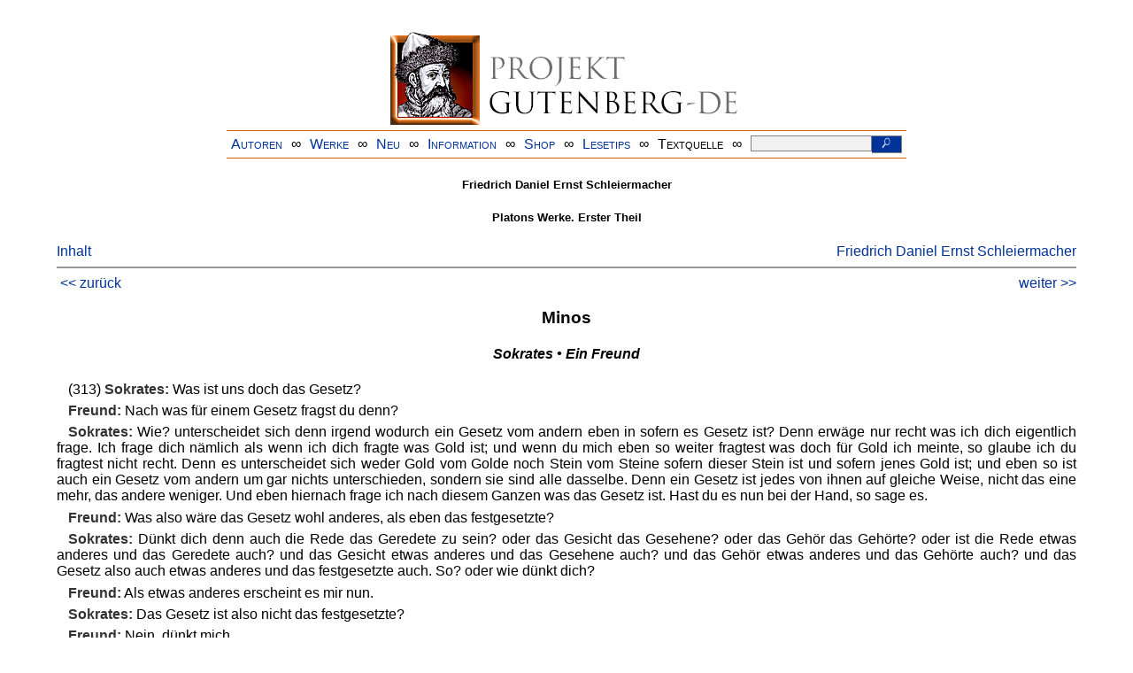

--- FILE ---
content_type: text/html
request_url: https://www.projekt-gutenberg.org/platon/platowr1/minos1.html
body_size: 12438
content:
<!DOCTYPE HTML PUBLIC "-//W3C//DTD HTML 4.01 Transitional//EN" "hmpro6.dtd">
<HTML lang="de"> 
  <head>

  <title>Platons Werke. Erster Theil</title>
  <meta name="type"      content="tractate"/>
  <meta name="booktitle" content="Platons Werke"/>
  <meta name="author"    content="Friedrich Daniel Ernst Schleiermacher"/>
  <meta name="firstpub"  content="1817-26"/>
  <meta name="year"      content="1984-87"/>
  <meta name="publisher" content="Akademie Verlag"/>
  <meta name="address"   content="Berlin"/>
  <meta name="title"     content="Platons Werke. Erster Theil"/>
  <meta name="created"   content="20060311"/>
  <meta name="sender"    content="gerd.bouillon"/>
  <link href="../../css/prosa.css" type="text/css" rel="stylesheet"/>
  <link href="../../css/dropdown.css" rel="stylesheet" type="text/css" />
<link rel="stylesheet" type="text/css" href="../../css/form.css" />
  <meta name="description" content="Projekt Gutenberg | Die weltweit größte kostenlose deutschsprachige Volltext-Literatursammlung | Klassische Werke von A bis Z | Bücher gratis online lesen">
  <script type="text/javascript" src="/js/showmeta.js"></script>  
<meta http-equiv="Content-Type" content="text/html; charset=utf-8" />
<meta http-equiv="content-language" content="de">
<!-- Matomo -->
<script type="text/javascript">
  var _paq = window._paq || [];
  /* tracker methods like "setCustomDimension" should be called before "trackPageView" */
  _paq.push(['trackPageView']);
  _paq.push(['enableLinkTracking']);
  (function() {
    var u="//www.projekt-gutenberg.org/matomo/";
    _paq.push(['setTrackerUrl', u+'matomo.php']);
    _paq.push(['setSiteId', '1']);
    var d=document, g=d.createElement('script'), s=d.getElementsByTagName('script')[0];
    g.type='text/javascript'; g.async=true; g.defer=true; g.src=u+'matomo.js'; s.parentNode.insertBefore(g,s);
  })();
</script>
<!-- End Matomo Code -->
</head>

<body>
<div class="navi-gb">
<p><a name="top" id="top">&#160;</a></p>
      <table cellspacing="0" cellpadding="5" align="center" class="center">
        <tr>
          <td colspan="15" align="center" class="center">
                  <a href="/info/texte/index.html">
                    <img border="0" alt="Projekt Gutenberg-DE" src="/info/pic/banner-online.jpg" />
                 </a>
          </td>
        </tr>
        <tr>
          <td class="mainnav">
              <a href="/autoren/info/autor-az.html">Autoren</a>
          </td>
          <td class="mainnav" align="center">&#8734;</td>
          <td align="center" class="mainnav">
            <a href="/info/texte/allworka.html">Werke</a>
          </td>
          <td class="mainnav" align="center">&#8734;</td>
          <td align="center" class="mainnav">
            <a href="/info/texte/neu.html">Neu</a>
          </td>
          <td class="mainnav" align="center">&#8734;</td>
          <td align="center" class="mainnav">
            <a href="/info/texte/info.html">Information</a>
          </td>
          <td class="mainnav" align="center">&#8734;</td>
          <td align="center" class="mainnav">
            <a href="https://shop.projekt-gutenberg.org" target="_blank">Shop</a>
          </td>
         <td class="mainnav" align="center">&#8734;</td>
          <td align="center" class="mainnav">
            <a href="/info/texte/lesetips.html">Lesetips</a>
          </td>
          <td align="center" class="mainnav">&#8734;</td>
          <td align="center" class="mainnav">
            <a onclick="ShowMeta()" onmouseout="HideMeta()">Textquelle</a>
          </td>
         <td align="center" class="mainnav">&#8734;</td>
 		 <td align="center" class="mainnav">
		  <form action="/info/search/search.php" id="search" method="post" class="gsearch" style="margin:auto;max-width:500px;text-align:right">
		  <input type="text" name="searchstring" value=""/>
		  <button type="submit" name="search" value="suchen">&#160;<img src="/pic/lupe_weiss.png" alt="SUCHE" height="13" width="10" />&#160;</button>
		  </form>
		 </td>
		</tr>
       </table>
</div>

<p><h5>Friedrich Daniel Ernst Schleiermacher</h5>
<h5>Platons Werke. Erster Theil</h5>
<div class="dropdown"><span><a href="index.html">Inhalt</a></span><div class="dropdown-content"><h4>Inhalt</h4>
<ul>
<li><a href="titlepage.html">Platon</a></li>
<li><a href="platow1.html">Vorerinnerung</a></li>
<li><a href="platow2.html">Einleitung</a></li>
<li><a href="phaidros.html">Phaidros</a></li>
<li><a href="phaidro1.html"> <span class="upper">Phaidros</span></a></li>
<li><a href="lysis.html">Lysis</a></li>
<li><a href="lysis1.html"> <span class="upper">Lysis</span></a></li>
<li><a href="protagor.html">Protagoras</a></li>
<li><a href="protago1.html"> <span class="upper">Protagoras</span></a></li>
<li><a href="laches.html">Laches</a></li>
<li><a href="laches1.html"> <span class="upper">Laches</span></a></li>
<li><a href="charmid.html">Charmides</a></li>
<li><a href="charmid1.html"> <span class="upper">Charmides</span></a></li>
<li><a href="euthyphr.html">Euthyphron</a></li>
<li><a href="euthyph1.html"> <span class="upper">Euthyphron</span></a></li>
<li><a href="parmenid.html">Parmenides</a></li>
<li><a href="parmeni1.html">(126) <span class="upper">Parmenides</span></a></li>
<li><a href="verteid.html">Des Sokrates Verteidigung</a></li>
<li><a href="verteid1.html"> <span class="upper">Des Sokrates Verteidigung</span></a></li>
<li><a href="kriton.html">Kriton</a></li>
<li><a href="kriton1.html"> <span class="upper">Kriton</span></a></li>
<li><a href="ion.html">Ion</a></li>
<li><a href="ion1.html"> <span class="upper">Ion</span></a></li>
<li><a href="hippiak.html">Hippias</a></li>
<li><a href="hippiak1.html"> <span class="upper">Hippias</span></a></li>
<li><a href="hipparch.html">Hipparchos</a></li>
<li><a href="hipparc1.html"> <span class="upper">Hipparchos</span></a></li>
<li><a href="minos.html">Minos</a></li>
<li><a href="minos1.html"> <span class="upper">Minos</span></a></li>
<li><a href="alkibi2.html">Alkibiades</a></li>
<li><a href="alkibi21.html"> <span class="upper">Alkibiades</span></a></li>
</ul></div></div><a style="float: right;" href="/autoren/namen/platon.html">Friedrich Daniel Ernst Schleiermacher</a><br/><hr size="1" color="#808080">&nbsp;<a href="minos.html">&lt;&lt;&nbsp;zur&uuml;ck</a>&nbsp;<a style="float: right;" href="alkibi2.html">weiter&nbsp;&gt;&gt;</a>&nbsp;</hr>
<div class="anzeige-chap"><p class="left"><b>Anzeige</b>. <i>Gutenberg Edition 16. <b>2. vermehrte und verbesserte Auflage.</b> Alle Werke aus dem Projekt Gutenberg-DE. Mit zusätzlichen E-Books. Eine einmalige Bibliothek. <a href="https://shop.projekt-gutenberg.org/home/444-gutenberg-edition-16-9783739011899.html?search_query=edition&amp;results=14" target="_blank"> +++ Information und Bestellung in unserem Shop +++</a></i></p></div>
<h3> <span class="upper">Minos</span></h3>
<h4><span class="upper"><i>Sokrates • Ein Freund</i></span></h4>
<p>(313) <span class="speaker">Sokrates:</span> Was ist uns doch das Gesetz?</p>
<p><span class="speaker">Freund:</span> Nach was für einem Gesetz fragst du denn?</p>
<p><span class="speaker">Sokrates:</span> Wie? unterscheidet sich denn irgend wodurch ein Gesetz vom andern eben in sofern es Gesetz ist? Denn erwäge nur recht was ich dich eigentlich frage. Ich frage dich nämlich als wenn ich dich fragte was Gold ist; und wenn du mich eben so weiter fragtest was doch für Gold ich meinte, so glaube ich du fragtest nicht recht. Denn es unterscheidet sich weder Gold vom Golde noch Stein vom Steine sofern dieser Stein ist und sofern jenes Gold ist; und eben so ist auch ein Gesetz vom andern um gar nichts unterschieden, sondern sie sind alle dasselbe. Denn ein Gesetz ist jedes von ihnen auf gleiche Weise, nicht das eine mehr, das andere weniger. Und eben hiernach frage ich nach diesem Ganzen was das Gesetz ist. Hast du es nun bei der Hand, so sage es.</p>
<p><span class="speaker">Freund:</span> Was also wäre das Gesetz wohl anderes, als eben das festgesetzte?</p>
<p><span class="speaker">Sokrates:</span> Dünkt dich denn auch die Rede das Geredete zu sein? oder das Gesicht das Gesehene? oder das Gehör das Gehörte? oder ist die Rede etwas anderes und das Geredete auch? und das Gesicht etwas anderes und das Gesehene auch? und das Gehör etwas anderes und das Gehörte auch? und das Gesetz also auch etwas anderes und das festgesetzte auch. So? oder wie dünkt dich?</p>
<p><span class="speaker">Freund:</span> Als etwas anderes erscheint es mir nun.</p>
<p><span class="speaker">Sokrates:</span> Das Gesetz ist also nicht das festgesetzte?</p>
<p><span class="speaker">Freund:</span> Nein, dünkt mich.</p>
<p><span class="speaker">Sokrates:</span> Was ist nun wohl das Gesetz? Laß es uns so untersuchen : Wenn Jemand uns über das eben gesagte weiter fragte, Da ihr doch sagt, daß durch das Gesicht das Gesehene gesehen wird, was ist denn nun das Gesicht, womit gesehen wird? so (314) würden wir ihm antworten, es ist diejenige Wahrnehmung welche durch die Augen uns die Farben offenbart. Und wenn er wiederum fragte, was ist denn das Gehör, wodurch Gehörtes gehört wird: so würden wir ihm antworten, es ist die Wahrnehmung, welche durch das Ohr uns die Töne offenbart. Eben so demnach wenn er uns fragte, da doch durch das Gesetz das festgesetzte festgesetzt wird, was ist denn nun das Gesetz, sofern dadurch festgesetzt wird? ist es eine Wahrnehmung oder Mitteilung? so wie das Gelernte gelernt wird durch eine sich mitteilende Erkenntnis? Oder ist es eine Entdeckung, wie das Entdeckte entdeckt wird, was gesund ist zum Beispiel und ungesund durch die Heilkunde, und was die Götter beabsichtigen, nach Aussage der Wahrsager, durch die Wahrsagekunst? Denn Kunst ist uns ja wohl eine Erfindung der Dinge. Nicht wahr?</p>
<p><span class="speaker">Freund:</span> Allerdings.</p>
<p><span class="speaker">Sokrates:</span> Was also hievon wollen wir annehmen daß das Gesetz vornehmlich sei?</p>
<p><span class="speaker">Freund:</span> Diese Beschlüsse und Verordnungen dünkt mich. Denn was anderes könnte Jemand wohl sagen daß das Gesetz sei? So daß es scheint dieses Ganze, wonach du fragst, das Gesetz, ist der Beschluß eines Gemeinwesens.</p>
<p><span class="speaker">Sokrates:</span> Für eine im Gemeinwesen geltende Meinung, wie es scheint, erklärst du das Gesetz?</p>
<p><span class="speaker">Freund:</span> Das tue ich.</p>
<p><span class="speaker">Sokrates:</span> Und vielleicht erklärst du es vortrefflich. Besser aber werden wir es wohl so einsehn. Nennst du Einige weise?</p>
<p><span class="speaker">Freund:</span> Das tue ich.</p>
<p><span class="speaker">Sokrates:</span> Und die Weisen sind doch durch Weisheit weise?</p>
<p><span class="speaker">Freund:</span> Ja.</p>
<p><span class="speaker">Sokrates:</span> Und wie, die Gerechten durch Gerechtigkeit gerecht?</p>
<p><span class="speaker">Freund:</span> Allerdings.</p>
<p><span class="speaker">Sokrates:</span> Auch die Gesetzlichen durch Gesetz gesetzlich?</p>
<p><span class="speaker">Freund:</span> Ja.</p>
<p><span class="speaker">Sokrates:</span> Die Ungesetzlichen aber durch Ungesetzlichkeit ungesetzlich?</p>
<p><span class="speaker">Freund:</span> Ja.</p>
<p><span class="speaker">Sokrates:</span> Und die Gesetzlichen sind gerecht?</p>
<p><span class="speaker">Freund:</span> Ja.</p>
<p><span class="speaker">Sokrates:</span> Und die Ungesetzlichen ungerecht?</p>
<p><span class="speaker">Freund:</span> Ungerecht.</p>
<p><span class="speaker">Sokrates:</span> Und etwas ganz vortreffliches ist die Gerechtigkeit und das Gesetz?</p>
<p> <span class="speaker">Freund:</span> So ist es.</p>
<p><span class="speaker">Sokrates:</span> Ganz schändlich aber die Ungerechtigkeit und Gesetzlosigkeit?</p>
<p><span class="speaker">Freund:</span> Ja.</p>
<p><span class="speaker">Sokrates:</span> So daß jene den Staat und alles übrige erhalten, diese aber alles verderben und umstürzen?</p>
<p><span class="speaker">Freund:</span> Ja.</p>
<p><span class="speaker">Sokrates:</span> Als von etwas Schönem muß man also vom Gesetz denken, und als ein Gut es suchen?</p>
<p><span class="speaker">Freund:</span> Wie anders!</p>
<p><span class="speaker">Sokrates:</span> Und nicht wahr ein Beschluß des Staates behaupteten wir sei das Gesetz?</p>
<p><span class="speaker">Freund:</span> Das behaupteten wir.</p>
<p><span class="speaker">Sokrates:</span> Wie nun, sind nicht einige Beschlüsse gute, andere schlechte?</p>
<p><span class="speaker">Freund:</span> Das sind sie.</p>
<p><span class="speaker">Sokrates:</span> Aber doch ein Gesetz gab es nicht, das schlecht wäre?</p>
<p><span class="speaker">Freund:</span> Nein freilich.</p>
<p><span class="speaker">Sokrates:</span> Nicht richtig ist es also so ganz allgemein zu antworten, das Gesetz sei der Beschluß des Staates?</p>
<p><span class="speaker">Freund:</span> Nein wie mich dünkt.</p>
<p><span class="speaker">Sokrates:</span> Denn es würde nicht stimmen daß ein schlechter Beschluß ein Gesetz wäre.</p>
<p><span class="speaker">Freund:</span> Nicht füglich.</p>
<p><span class="speaker">Sokrates:</span> Indessen eine Meinung scheint mir selbst allerdings das Gesetz auch zu sein. Wenn nun nicht die schlechte Meinung, ist dann nicht schon offenbar, daß es die gute sein muß, wenn doch das Gesetz eine Meinung ist?</p>
<p><span class="speaker">Freund:</span> Ja.</p>
<p><span class="speaker">Sokrates:</span> Welches ist aber die gute Meinung? Nicht die wahre?</p>
<p><span class="speaker">Freund:</span> Ja.</p>
<p>(315) <span class="speaker">Sokrates:</span> Und die wahre Meinung ist doch eine Entdeckung dessen was ist?</p>
<p><span class="speaker">Freund:</span> Das ist sie.</p>
<p><span class="speaker">Sokrates:</span> Das Gesetz also will sein die Entdeckung dessen was ist.</p>
<p><span class="speaker">Freund:</span> Wie so aber, Sokrates, wenn das Gesetz die Entdeckung dessen ist was ist, behalten wir nicht immer dieselben Gesetze über dieselben Gegenstände, wenn sie uns das was ist ausgefunden haben?</p>
<p><span class="speaker">Sokrates:</span> Nichts desto weniger will doch das Gesetz die Entdeckung dessen sein was ist. Wenn aber die Menschen nicht immer dieselben Gesetze beibehalten, wie uns scheint, können sie wohl das was das Gesetz will nicht immer ausfinden, nämlich das wahre. Denn komm laß uns sehen, wenn es uns vielleicht hieraus deutlicher werden kann, ob wir immer dieselben Gesetze gebrauchen oder zu anderer Zeit andere, und ob Alle dieselben oder je andere auch andere.</p>
<p><span class="speaker">Freund:</span> Aber dieses, o Sokrates, ist doch nicht schwer einzusehen, daß nicht nur die nämlichen nicht immer dieselben Gesetze haben, sondern auch Andere immer andere. Denn gleich unter uns ist kein Gesetz Menschen zu opfern, sondern dies ist unfromm; die Karchedonier hingegen opfern, wie dies bei ihnen fromm ist und gesetzlich, und zwar Einige sogar ihre Söhne dem Kronos, wie vielleicht auch du gehört hast. Und nicht nur, daß unhellenische Menschen andere Gesetze haben als wir, sondern auch die in Lykaia und die Nachkommen des Athamas, was für Opfer opfern die obgleich sie Hellenen sind? So wie auch von uns selbst du vielleicht gehört haben und wissen wirst, was für Gesetze wir ehedem hatten wegen der Verstorbenen, wie wir ihnen Opfer nachschlachteten vor Heraustragung des Leichnams und Knochenleserinnen herbeiholten. Ja die noch älteren als jene begruben ihre Toten im Hause, wir hingegen tun nichts hievon. Und tausenderlei könnte Einer dergleichen sagen, denn gar weit und breit her ist das zu erweisen, daß weder wir mit uns selbst übereinstimmend immer dasselbe festsetzen, noch auch die Menschen überhaupt unter einander.</p>
<p><span class="speaker">Sokrates:</span> Es ist wohl nicht zu verwundern, Bester, wenn du vollkommen recht hast, mir aber dieses entgangen ist. Aber so lange du für dich allein sprichst was dir gut dünkt, in einer langen Rede, und dann wieder ich, werden wir nie etwas zusammenbringen, wie ich glaube. Wenn du aber die Aufgabe gemeinschaftlich hinstellst, dann können wir uns vielleicht vereinigen. Willst du also, so frage du mich aus und erwäge es gemeinschaftlich mit mir, oder auch wenn du willst, antworte mir.</p>
<p><span class="speaker">Freund:</span> So will ich denn, o Sokrates, beantworten was du nur willst.</p>
<p><span class="speaker">Sokrates:</span> Komm also. Erklärst du etwa das Gerechte für ungerecht, und das Ungerechte für gerecht? oder das Gerechte für gerecht, und das Ungerechte für ungerecht?</p>
<p><span class="speaker">Freund:</span> Ich das Gerechte für gerecht und das Ungerechte für ungerecht.</p>
<p><span class="speaker">Sokrates:</span> Und ist dies bei Allen eben so wie unter uns festgesetzt?</p>
<p> <span class="speaker">Freund:</span> Ja.</p>
<p><span class="speaker">Sokrates:</span> Also auch bei den Persern?</p>
<p>(316) <span class="speaker">Freund:</span> Auch bei den Persern.</p>
<p><span class="speaker">Sokrates:</span> Und wohl auch immer?</p>
<p><span class="speaker">Freund:</span> Immer.</p>
<p><span class="speaker">Sokrates:</span> Und was mehr wiegt wird hier als schwer festgesetzt, und was weniger als leichter, oder umgekehrt?</p>
<p><span class="speaker">Freund:</span> Nein, sondern was mehr als schwerer, und was weniger als leichter.</p>
<p><span class="speaker">Sokrates:</span> Und das auch in Karchedon und in Lykaia?</p>
<p><span class="speaker">Freund:</span> Auch.</p>
<p><span class="speaker">Sokrates:</span> Das Schöne also, wie es scheint, wird überall als schön festgesetzt, und das Schändliche als schändlich; und nicht das Schändliche als schön noch das Schöne als schändlich.</p>
<p><span class="speaker">Freund:</span> So ist es.</p>
<p><span class="speaker">Sokrates:</span> Um es also allgemein zu sagen wird ja das was ist festgesetzt, daß es ist, nicht was nicht ist, sowohl bei uns als bei allen übrigen.</p>
<p><span class="speaker">Freund:</span> Mich dünkt es.</p>
<p><span class="speaker">Sokrates:</span> Wer also dessen was ist verfehlt, der verfehlt auch des gesetzlichen?</p>
<p><span class="speaker">Freund:</span> So zwar wie du es sagst, Sokrates, erscheint dasselbe als gesetzlich sowohl für uns zu allen Zeiten als auch für die übrigen. Wenn ich aber bedenke, daß wir gar nicht aufhören unsere Gesetze durch und durch zu verändern: so kann ich mich nicht überzeugen.</p>
<p><span class="speaker">Sokrates:</span> Vielleicht bemerkst du eben nicht, daß was wir zurückgenommen und anders gezogen haben doch immer dasselbe ist. Allein betrachte es nur so mit mir. Bist du schon irgend auf Schriften gestoßen über die Wiederherstellung der Kranken?</p>
<p><span class="speaker">Freund:</span> O ja.</p>
<p><span class="speaker">Sokrates:</span> Weißt du auch, welcher Kunst solche Schriften angehören?</p>
<p><span class="speaker">Freund:</span> Ich weiß daß sie der Heilkunst angehören.</p>
<p><span class="speaker">Sokrates:</span> Und Ärzte nennst du die Sachverständigen über dergleichen?</p>
<p><span class="speaker">Freund:</span> Das sage ich.</p>
<p><span class="speaker">Sokrates:</span> Setzen nun die Sachverständigen über dieselben Gegenstände auch dasselbe fest, oder Andere Anderes?</p>
<p><span class="speaker">Freund:</span> Dasselbe, dünkt mich.</p>
<p> <span class="speaker">Sokrates:</span> Und etwa nur die Hellenen unter einander? oder setzen auch die Ausländer unter einander und mit den Hellenen über das nämlich wovon sie Erkenntnis haben dasselbe fest?</p>
<p><span class="speaker">Freund:</span> Dasselbe müssen ja ganz notwendig alle wissenden gemeinschaftlich festsetzen sowohl Hellenen als Ausländer.</p>
<p><span class="speaker">Sokrates:</span> Schön geantwortet. Und zwar immer?</p>
<p><span class="speaker">Freund:</span> Ja auch immer.</p>
<p><span class="speaker">Sokrates:</span> Und Ärzte schreiben doch über die Gesundheit was sie wirklich festsetzen daß es sei?</p>
<p><span class="speaker">Freund:</span> Ja.</p>
<p><span class="speaker">Sokrates:</span> Heilkundig also und heilkundige Gesetze sind diese Schriften der Ärzte?</p>
<p><span class="speaker">Freund:</span> Heilkundig allerdings.</p>
<p><span class="speaker">Sokrates:</span> Sind etwa auch die Schriften der Landbauverständigen Gesetze für den Landbau?</p>
<p><span class="speaker">Freund:</span> Ja.</p>
<p><span class="speaker">Sokrates:</span> Und wessen sind nun wohl Schriften und Erklärungen über die Bearbeitung der Gärten?</p>
<p><span class="speaker">Freund:</span> Der Gärtner.</p>
<p><span class="speaker">Sokrates:</span> Gesetze des Gartenwesens sind also diese?</p>
<p><span class="speaker">Freund:</span> Ja.</p>
<p><span class="speaker">Sokrates:</span> Von denen, welche verstehen Gärten anzuordnen?</p>
<p><span class="speaker">Freund:</span> Wie sonst!</p>
<p><span class="speaker">Sokrates:</span> Dies verstehn aber die Gärtner?</p>
<p><span class="speaker">Freund:</span> Ja.</p>
<p><span class="speaker">Sokrates:</span> Und wessen sind Schriften und Festsetzungen über die Bereitung der Speisen?</p>
<p><span class="speaker">Freund:</span> Der Köche.</p>
<p><span class="speaker">Sokrates:</span> Für das Kochwesen sind diese also Gesetze?</p>
<p><span class="speaker">Freund:</span> Allerdings.</p>
<p><span class="speaker">Sokrates:</span> Derer, wie es scheint, welche verstehen die Bereitung der Speisen anzuordnen?</p>
<p><span class="speaker">Freund:</span> Ja.</p>
<p><span class="speaker">Sokrates:</span> Dies verstehen aber, wie man sagt, die Köche?</p>
<p>(317) <span class="speaker">Freund:</span> Diese freilich verstehen es.</p>
<p><span class="speaker">Sokrates:</span> Gut. Wessen aber sind wohl Schriften und Festsetzungen über Einrichtung eines Staates? Nicht derer welche verstehen Staaten zu regieren?</p>
<p><span class="speaker">Freund:</span> Mich dünkt ja.</p>
<p><span class="speaker">Sokrates:</span> Verstehn dies nun Andere als die des städtischen Gemeinwesens und des Königtumes Kundigen?</p>
<p><span class="speaker">Freund:</span> Eben diese, allerdings?</p>
<p> <span class="speaker">Sokrates:</span> Staatskundige Schriften also sind das, was die Leute Gesetze nennen, Schriften von Königen und trefflichen Männern.</p>
<p><span class="speaker">Freund:</span> Wahr gesprochen.</p>
<p><span class="speaker">Sokrates:</span> Und nicht wahr die Sachkundigen werden doch nicht jedesmal wieder anderes schreiben über denselben Gegenstand?</p>
<p><span class="speaker">Freund:</span> Nein.</p>
<p><span class="speaker">Sokrates:</span> Und werden nicht über denselben Gegenstand ihre Festsetzungen wieder so und so umändern?</p>
<p><span class="speaker">Freund:</span> Nein freilich.</p>
<p><span class="speaker">Sokrates:</span> Wenn wir also welche wo auch immer sehen die dies tun, was wollen wir sagen, daß die sachkundig sind welche dies tun oder unkundig?</p>
<p><span class="speaker">Freund:</span> Unkundig.</p>
<p><span class="speaker">Sokrates:</span> Und was das rechte ist, das sagen wir, sei Jedem gesetzlich, es gehöre nun zur Heilkunst oder zur Kochkunst oder zur Gartenkunst?</p>
<p><span class="speaker">Freund:</span> Ja.</p>
<p><span class="speaker">Sokrates:</span> Was aber nicht das rechte ist, das erklären wir auch nicht mehr für gesetzlich?</p>
<p><span class="speaker">Freund:</span> Nicht mehr.</p>
<p><span class="speaker">Sokrates:</span> Also wird es ungesetzlich?</p>
<p><span class="speaker">Freund:</span> Notwendig.</p>
<p><span class="speaker">Sokrates:</span> Also auch in den Schriften über das Gerechte und Ungerechte und überhaupt über die Einrichtung eines Staats und wie ein Staat muß verwaltet werden, ist das rechte das königliche Gesetz, das nicht rechte aber nicht, welches nur scheint ein Gesetz zu sein den Unkundigen: denn es ist ungesetzlich.</p>
<p><span class="speaker">Freund:</span> Ja.</p>
<p><span class="speaker">Sokrates:</span> Ganz recht also haben wir uns dahin erklärt, das Gesetz sei die Auffindung dessen was ist?</p>
<p><span class="speaker">Freund:</span> So zeigt es sich.</p>
<p><span class="speaker">Sokrates:</span> Laß uns aber auch noch dieses daran betrachten. Wer ist kundig für die Erde den Samen anzuweisen?</p>
<p><span class="speaker">Freund:</span> Der Landmann.</p>
<p><span class="speaker">Sokrates:</span> Und dieser wird jedem Boden den angemessenen anweisen?</p>
<p><span class="speaker">Freund:</span> Ja.</p>
<p><span class="speaker">Sokrates:</span> Der Landmann also ist der rechte Anweiser hiezu, und seine Anweisungen und Verteilungen sind hierin die rechten?</p>
<p> <span class="speaker">Freund:</span> Ja.</p>
<p><span class="speaker">Sokrates:</span> Und wer versteht Töne anzuweisen für die Lieder, jedem die angemessenen? Und wessen Gesetze sind hierüber die rechten?</p>
<p><span class="speaker">Freund:</span> Die des Flötenspielers und Lyraspielers.</p>
<p><span class="speaker">Sokrates:</span> Der gesetzkundigste hierin ist also der tonkundigste.</p>
<p><span class="speaker">Freund:</span> Ja.</p>
<p><span class="speaker">Sokrates:</span> Und wer ist der beste um den Leibern der Menschen die Nahrung anzuweisen? nicht der welcher die angemessenste anweiste?</p>
<p><span class="speaker">Freund:</span> Ja.</p>
<p><span class="speaker">Sokrates:</span> Dessen Anweisungen und Gesetze sind also die besten, und der gesetzkundigste hierin gibt auch die beste Anweisung?</p>
<p><span class="speaker">Freund:</span> Allerdings.</p>
<p><span class="speaker">Sokrates:</span> Und wer ist dieser?</p>
<p>(318) <span class="speaker">Freund:</span> Der Vorsteher der Leibesübungen.</p>
<p><span class="speaker">Sokrates:</span> Dieser also ist am geschicktesten die menschlichen Herden leiblich zu weiden?</p>
<p><span class="speaker">Freund:</span> Ja.</p>
<p><span class="speaker">Sokrates:</span> Und wer ist der beste um einer Herde von Schafen das ihrige anzuweisen? wie heißt er?</p>
<p><span class="speaker">Freund:</span> Der Hirte.</p>
<p><span class="speaker">Sokrates:</span> Des Hirten Gesetze also sind die besten für die Schafe?</p>
<p><span class="speaker">Freund:</span> Ja.</p>
<p><span class="speaker">Sokrates:</span> Und die des Rinderhirten für die Rinder?</p>
<p><span class="speaker">Freund:</span> Ja.</p>
<p><span class="speaker">Sokrates:</span> Wessen Gesetze aber sind die besten für die Seelen der Menschen? Nicht des Königes? Sprich.</p>
<p><span class="speaker">Freund:</span> Ja, ich spreche also.</p>
<p><span class="speaker">Sokrates:</span> Vortrefflich gesprochen. Kannst du nun wohl sagen, wer unter den Alten sich ausgezeichnet hat als Gesetzgeber für das Flötenspielen? Vielleicht entsinnst du dich nicht; willst du aber daß ich dich erinnere?</p>
<p><span class="speaker">Freund:</span> Das will ich freilich.</p>
<p><span class="speaker">Sokrates:</span> Sagt man es nicht vom Marsyas und von seinem Liebling Olympos dem Phrygier?</p>
<p><span class="speaker">Freund:</span> Ganz richtig.</p>
<p><span class="speaker">Sokrates:</span> Deren Tonstücke sind die göttlichsten; sie allein bewegen und bringen ans Licht wer der Götter bedürftig ist, und sind auch noch jetzt allein übrig als göttliche.</p>
<p><span class="speaker">Freund:</span> So ist es.</p>
<p> <span class="speaker">Sokrates:</span> Wer aber von den alten Königen wird als ein guter Gesetzgeber gerühmt dessen Festsetzungen auch jetzt noch in Ansehn bleiben als göttliche?</p>
<p><span class="speaker">Freund:</span> Ich entsinne mich nicht.</p>
<p><span class="speaker">Sokrates:</span> Weißt du nicht welche Hellenen die ältesten Gesetze haben?</p>
<p><span class="speaker">Freund:</span> Meinst du etwa die Lakedaimonier und ihren Gesetzgeber Lykurgos?</p>
<p><span class="speaker">Sokrates:</span> Die sind ja noch nicht dreihundert Jahre als oder kaum etwas weniges drüber. Aber woher kommen die besten unter diesen Gesetzen? weißt du das?</p>
<p><span class="speaker">Freund:</span> Man sagt wenigstens aus Kreta.</p>
<p><span class="speaker">Sokrates:</span> Diese also haben die ältesten Gesetze unter den Hellenen?</p>
<p><span class="speaker">Freund:</span> Ja.</p>
<p><span class="speaker">Sokrates:</span> Weißt du nun was für treffliche Könige diese gehabt haben? den Minos und Rhadamanthys, des Zeus und der Europa Söhne, von denen diese Gesetze herrühren.</p>
<p><span class="speaker">Freund:</span> Rhadamanthys gilt wohl für einen gerechten Mann, Sokrates; Minos aber für wild und rauh und ungerecht.</p>
<p><span class="speaker">Sokrates:</span> Das ist eine Attische und tragische Fabel, o Bester, die du vorträgst.</p>
<p><span class="speaker">Freund:</span> Wie so? Sagt man dies nicht vom Minos?</p>
<p><span class="speaker">Sokrates:</span> Nicht Homeros und Hesiodos, wiewohl diese glaubwürdiger sind als alle Tragödiendichter insgesamt, von denen du eben, was du sagst, gehört hast.</p>
<p><span class="speaker">Freund:</span> Was sagen also jene vom Minos?</p>
<p><span class="speaker">Sokrates:</span> Das will ich dir sagen, damit nicht auch du wie die Meisten frevelest. Denn es gibt nichts frevelhafteres und nichts, was man mehr scheuen müßte, als gegen die Götter in Wort und Tat zu fehlen; das zweite aber gegen göttliche Menschen. Sondern gar viele Vorsicht mußt du immer anwenden, wenn du einen Mann zu loben oder zu tadeln im Begriff stehst, ob (319) du auch nichts unrichtiges sagest. Und deshalb eben muß man auch lernen gute und schlechte Menschen unterscheiden. Denn es zürnt der Gott, wenn man den ihm ähnlichen tadelt, oder den ihm entgegengesetzt sich verhaltenden lobt. Jener aber ist der gute. Denn glaube ja nicht, daß Steine wohl heilig sein können und Hölzer und Vögel und Schlangen, Menschen aber nicht. Sondern das heiligste unter allem ist ein guter Mensch und das verworfenste ein schlechter. So auch was den Minos betrifft wie ihn Homeros und Hesiodos loben, will ich dir deshalb sagen, damit du nicht als Mensch und eines Menschen Sohn gegen einen Heros und Sohn des Zeus mit Worten dich vergehest. Denn Homeros, wo er von Kreta sagt daß viel und unzählbare Menschen darin sind, die Neunzig Städte bewohnen, spricht weiter: Jenen erhebt sich Knossos, die mächtige Stadt wo Minos Einst geherrscht neunjährig dem Zeus als Genosse sich nahend. Dieses nun ist in kurzen Worten eine solche Lobrede des Homeros auf den Minos, wie sie Homeros auf keinen andern Heros gedichtet hat. Denn daß Zeus ein Weisheitslehrer ist und diese Kunst die vortrefflichste, das deutet er auch an vielen andern Orten anderwärts an, aber auch hier. Denn er sagt, Minos sei ins neunte Jahr mit dem Zeus umgegangen in Gesprächen und habe ihn besucht um sich von dem Zeus als Weisheitslehrer unterrichten zu lassen. Daß nun diesen Ruhm Homeros keinem andern Heroen beigelegt hat, als nur dem Minos, das ist ein bewundernswürdiges Lob. Auch in der Totenfahrt der Odysseia dichtet er den Minos mit goldenem Zepter geschmückt die Gestorbenen richtend, nicht den Rhadamanthys. Vom Rhadamanthys aber sagt er weder hier daß er richtet, noch sonst irgendwo daß er mit dem Zeus umgegangen wäre. Deshalb nun behaupte ich, daß Minos am allermeisten vom Homeros ist gepriesen worden. Denn daß als ein Sohn des Zeus er allein vom Zeus ist unterrichtet worden, das ist ein Lob worüber keines geht. Und dies bedeutet doch der Vers: Einst geherrscht neunjährig dem Zeus als Genosse sich nahend, daß Minos mit dem Zeus umgegangen. Denn diese Genossenschaft bestand in Gesprächen, und ein Genosse ist wer mit dem Andern umgeht in Gesprächen. Nämlich ins neunte Jahr ist Minos in des Zeus Höhle gegangen um teils zu lernen und teils zu zeigen was er in den ersten Neun Jahren vom Zeus gelernt. Einige zwar nehmen an, ein Genosse des Zeus sei wer mit ihm getrunken und gescherzt habe. Allein folgenden Beweis kann (320) Jemand anführen, daß die nichts sagen, welche dies annehmen. Denn so viele Menschen es auch gibt, Hellenen und Ausländer, gibt es doch keine, die sich des Zusammentrinkens und dieser ganzen Freude wozu der Wein gehört enthalten, als die Kreter, und nächstdem die Lakedaimonier, die es von den Kretern gelernt haben. In Kreta aber ist dies eins von den Gesetzen die Minos gegeben hat, nicht zusammenzutrinken bis zum Rausch. Und offenbar ist doch, daß was er selbst für schön erkannte, er auch wird gesetzlich gemacht haben für seine Mitbürger. Denn gewiß hat Minos nicht wie ein gemeiner Mensch anderes festgesetzt und anders selbst getan abweichend von dem was er selbst festsetzte. Sondern jenes Zusammensein bestand, wie ich behaupte, in Gesprächen zum Unterricht in der Tugend. Daher er denn auch solche Gesetze seinen Bürgern gegeben hat, durch welche Kreta zu allen Zeiten glücklich gewesen ist, und auch Lakedaimon, seitdem es angefangen hat diese zu gebrauchen, weil sie göttlich sind. Rhadamanthys aber war zwar vom Minos unterrichtet, aber nicht in der ganzen königlichen Kunst war er unterrichtet, sondern nur in jener Dienstleistung für die königliche daß er verstand den Gerichtsstätten vorzustehn. Daher er auch den Ruf erworben hat ein guter Richter zu sein. Seiner nämlich bediente sich Minos als Gesetzwächters innerhalb der Stadt, im übrigen Kreta aber des Talos. Talos nämlich ging dreimal des Jahrs in allen Flecken umher hatte Acht auf die Gesetze darin, die er auf eherne Tafeln geschrieben hatte, daher er auch der eherne heißt. Ähnliches sagt auch Hesiodos vom Minos, denn indem er seines Namens gedenkt sagt er, dieser sei der königlichste gewesen unter allen sterblichen Königen. Und auch viele regiert' er umwohnende Menschengeschlechter Haltend das Zepter des Zeus, womit er die Stadt beherrschte. Auch dieser nun meint mit dem Zepter des Zeus nichts anderes als den Unterricht vom Zeus, durch welchen er nun ganz Kreta leitete.</p>
<p><span class="speaker">Freund:</span> Weshalb doch, o Sokrates, hat sich dies Gerücht vom Minos verbreitet, als wäre er ungebildet und hart?</p>
<p><span class="speaker">Sokrates:</span> Weshalb auch du, Bester, und jeder Andere dem daran gelegen ist guten Ruf zu haben, dich hüten wirst nie einen Dichter zu erzürnen. Denn die Dichter vermögen viel in Absicht des Ruhms auf welche Weise sie eines Menschen erwähnen lobend oder tadelnd. Darin eben hat Minos gefehlt, indem er mit dieser Stadt Krieg führte, in welcher neben vieler anderen Weisheit auch vielerlei Dichter gefunden werden in andern Zweigen der Dichtkunst und auch in der Tragödie. Die Tragödie aber ist hier sehr alt, nicht wie sie glauben nur vom Thespis her oder vom Phrynichos; sondern wenn du es recht untersuchen (321) willst, wirst du finden, daß sie eine sehr alte Erfindung dieser Stadt ist. Denn die Tragödie gereicht am meisten unter allen Dichtarten dem Volke zur Belustigung und Gemütsbewegung. In diese haben wir daher den Minos gebracht, und so unsere Rache an ihm genommen, dafür daß er uns genötigt hat ihm jene Abgabe zu erlegen. Dies also war des Minos Versehen daß er uns erzürnte, weshalb er denn auch, wonach du fragst, einen übleren Ruf erlangt hat. Denn daß er gut und gesetzkundig war, wie wir im vorigen sagten, und ein trefflicher Herrscher, davon ist das der beste Beweis, daß seine Gesetze noch unverändert sind, weil er nämlich das rechte aufgefunden hatte wie es wirklich ist in der Verwaltung eines Staates.</p>
<p><span class="speaker">Freund:</span> Du scheinst mir, o Sokrates, sehr wahrscheinlich diese Sache erklärt zu haben.</p>
<p><span class="speaker">Sokrates:</span> Wenn ich also Recht habe so dünken dich die Kreter, des Minos und Rhadamanthys Bürger, die ältesten Gesetze zu besitzen.</p>
<p><span class="speaker">Freund:</span> Offenbar.</p>
<p><span class="speaker">Sokrates:</span> Diese also sind unter den Alten die vortrefflichsten Gesetzgeber gewesen und Anführer und Hirten der Völker, wie auch Homeros einen guten Heerführer einen Hirten der Völker nennt.</p>
<p><span class="speaker">Freund:</span> Allerdings.</p>
<p><span class="speaker">Sokrates:</span> So sage denn beim freundlichen Zeus, wenn uns Jemand fragte, ein guter Gesetzgeber und Anordner des Leibes was verordnet denn der dem Leibe um ihn besser zu machen, so würden wir sagen wenn wir gut und in der Kürze antworten wollten, Nahrungsmittel und Anstrengungen, um durch jene den Leib wachsen zu machen, durch diese aber ihn zu üben und zu stärken.</p>
<p><span class="speaker">Freund:</span> Richtig.</p>
<p><span class="speaker">Sokrates:</span> Wenn er uns nun aber weiter fragte, was ist aber wohl dasjenige was ein guter Gesetzgeber der Seele verordnet um sie besser zu machen? was würden wir ihm wohl antworten wenn wir uns nicht schämen wollten für uns selbst und für unsere Jahre?</p>
<p><span class="speaker">Freund:</span> Das weiß ich nicht mehr zu sagen.</p>
<p><span class="speaker">Sokrates:</span> Aber zur Schande gereicht es gewiß unser beider Seelen daß sie offenbar werden, von sich selbst nicht zu wissen worauf ihr Wohl und Wehe beruht, vom Leibe aber und den übrigen Dingen es untersucht zu haben.</p>
<hr size="1" color="#808080">&nbsp;<a href="minos.html">&lt;&lt;&nbsp;zur&uuml;ck</a>&nbsp;<a style="float: right;" href="alkibi2.html">weiter&nbsp;&gt;&gt;</a>&nbsp;</hr>
    <div class="bottomnavi-gb">
      <table cellpadding="4" cellspacing="0" align="center" class="center">
        <tr>
          <td class="mainnav"><a href="../../info/texte/impress.html">Impressum</a></td>
          <td align="center" class="mainnav">&#8734;</td>
          <td class="mainnav"><a href="#top">Nach oben</a></td>
          <td align="center" class="mainnav">&#8734;</td>
          <td class="mainnav"><a href="/info/texte/datenschutz.html" target="_blank">Datenschutz</a></td>
        </tr>
      </table>
    </div>
</body>
</html>